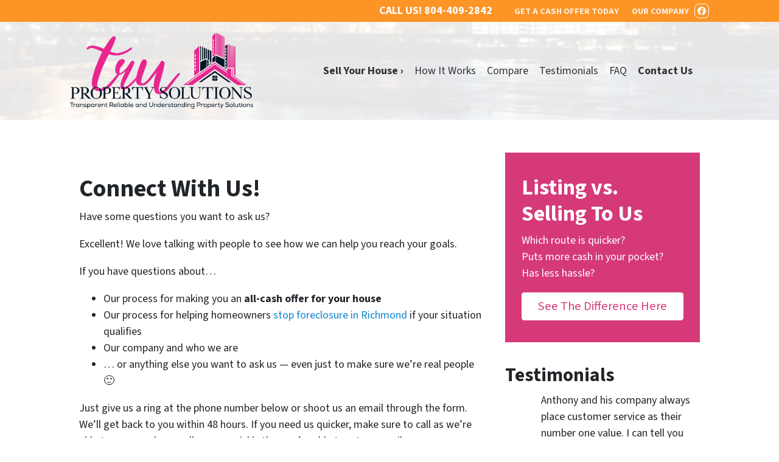

--- FILE ---
content_type: text/html; charset=utf-8
request_url: https://www.google.com/recaptcha/api2/anchor?ar=1&k=6LdJxiQTAAAAAJ6QDC4E3KrZaPAXlf6Xh4nk_VZL&co=aHR0cHM6Ly93d3cucmljaG1vbmRjYXNoaG9tZWJ1eWVycy5jb206NDQz&hl=en&v=N67nZn4AqZkNcbeMu4prBgzg&theme=light&size=normal&anchor-ms=20000&execute-ms=30000&cb=ktxl1dcv4wfz
body_size: 49719
content:
<!DOCTYPE HTML><html dir="ltr" lang="en"><head><meta http-equiv="Content-Type" content="text/html; charset=UTF-8">
<meta http-equiv="X-UA-Compatible" content="IE=edge">
<title>reCAPTCHA</title>
<style type="text/css">
/* cyrillic-ext */
@font-face {
  font-family: 'Roboto';
  font-style: normal;
  font-weight: 400;
  font-stretch: 100%;
  src: url(//fonts.gstatic.com/s/roboto/v48/KFO7CnqEu92Fr1ME7kSn66aGLdTylUAMa3GUBHMdazTgWw.woff2) format('woff2');
  unicode-range: U+0460-052F, U+1C80-1C8A, U+20B4, U+2DE0-2DFF, U+A640-A69F, U+FE2E-FE2F;
}
/* cyrillic */
@font-face {
  font-family: 'Roboto';
  font-style: normal;
  font-weight: 400;
  font-stretch: 100%;
  src: url(//fonts.gstatic.com/s/roboto/v48/KFO7CnqEu92Fr1ME7kSn66aGLdTylUAMa3iUBHMdazTgWw.woff2) format('woff2');
  unicode-range: U+0301, U+0400-045F, U+0490-0491, U+04B0-04B1, U+2116;
}
/* greek-ext */
@font-face {
  font-family: 'Roboto';
  font-style: normal;
  font-weight: 400;
  font-stretch: 100%;
  src: url(//fonts.gstatic.com/s/roboto/v48/KFO7CnqEu92Fr1ME7kSn66aGLdTylUAMa3CUBHMdazTgWw.woff2) format('woff2');
  unicode-range: U+1F00-1FFF;
}
/* greek */
@font-face {
  font-family: 'Roboto';
  font-style: normal;
  font-weight: 400;
  font-stretch: 100%;
  src: url(//fonts.gstatic.com/s/roboto/v48/KFO7CnqEu92Fr1ME7kSn66aGLdTylUAMa3-UBHMdazTgWw.woff2) format('woff2');
  unicode-range: U+0370-0377, U+037A-037F, U+0384-038A, U+038C, U+038E-03A1, U+03A3-03FF;
}
/* math */
@font-face {
  font-family: 'Roboto';
  font-style: normal;
  font-weight: 400;
  font-stretch: 100%;
  src: url(//fonts.gstatic.com/s/roboto/v48/KFO7CnqEu92Fr1ME7kSn66aGLdTylUAMawCUBHMdazTgWw.woff2) format('woff2');
  unicode-range: U+0302-0303, U+0305, U+0307-0308, U+0310, U+0312, U+0315, U+031A, U+0326-0327, U+032C, U+032F-0330, U+0332-0333, U+0338, U+033A, U+0346, U+034D, U+0391-03A1, U+03A3-03A9, U+03B1-03C9, U+03D1, U+03D5-03D6, U+03F0-03F1, U+03F4-03F5, U+2016-2017, U+2034-2038, U+203C, U+2040, U+2043, U+2047, U+2050, U+2057, U+205F, U+2070-2071, U+2074-208E, U+2090-209C, U+20D0-20DC, U+20E1, U+20E5-20EF, U+2100-2112, U+2114-2115, U+2117-2121, U+2123-214F, U+2190, U+2192, U+2194-21AE, U+21B0-21E5, U+21F1-21F2, U+21F4-2211, U+2213-2214, U+2216-22FF, U+2308-230B, U+2310, U+2319, U+231C-2321, U+2336-237A, U+237C, U+2395, U+239B-23B7, U+23D0, U+23DC-23E1, U+2474-2475, U+25AF, U+25B3, U+25B7, U+25BD, U+25C1, U+25CA, U+25CC, U+25FB, U+266D-266F, U+27C0-27FF, U+2900-2AFF, U+2B0E-2B11, U+2B30-2B4C, U+2BFE, U+3030, U+FF5B, U+FF5D, U+1D400-1D7FF, U+1EE00-1EEFF;
}
/* symbols */
@font-face {
  font-family: 'Roboto';
  font-style: normal;
  font-weight: 400;
  font-stretch: 100%;
  src: url(//fonts.gstatic.com/s/roboto/v48/KFO7CnqEu92Fr1ME7kSn66aGLdTylUAMaxKUBHMdazTgWw.woff2) format('woff2');
  unicode-range: U+0001-000C, U+000E-001F, U+007F-009F, U+20DD-20E0, U+20E2-20E4, U+2150-218F, U+2190, U+2192, U+2194-2199, U+21AF, U+21E6-21F0, U+21F3, U+2218-2219, U+2299, U+22C4-22C6, U+2300-243F, U+2440-244A, U+2460-24FF, U+25A0-27BF, U+2800-28FF, U+2921-2922, U+2981, U+29BF, U+29EB, U+2B00-2BFF, U+4DC0-4DFF, U+FFF9-FFFB, U+10140-1018E, U+10190-1019C, U+101A0, U+101D0-101FD, U+102E0-102FB, U+10E60-10E7E, U+1D2C0-1D2D3, U+1D2E0-1D37F, U+1F000-1F0FF, U+1F100-1F1AD, U+1F1E6-1F1FF, U+1F30D-1F30F, U+1F315, U+1F31C, U+1F31E, U+1F320-1F32C, U+1F336, U+1F378, U+1F37D, U+1F382, U+1F393-1F39F, U+1F3A7-1F3A8, U+1F3AC-1F3AF, U+1F3C2, U+1F3C4-1F3C6, U+1F3CA-1F3CE, U+1F3D4-1F3E0, U+1F3ED, U+1F3F1-1F3F3, U+1F3F5-1F3F7, U+1F408, U+1F415, U+1F41F, U+1F426, U+1F43F, U+1F441-1F442, U+1F444, U+1F446-1F449, U+1F44C-1F44E, U+1F453, U+1F46A, U+1F47D, U+1F4A3, U+1F4B0, U+1F4B3, U+1F4B9, U+1F4BB, U+1F4BF, U+1F4C8-1F4CB, U+1F4D6, U+1F4DA, U+1F4DF, U+1F4E3-1F4E6, U+1F4EA-1F4ED, U+1F4F7, U+1F4F9-1F4FB, U+1F4FD-1F4FE, U+1F503, U+1F507-1F50B, U+1F50D, U+1F512-1F513, U+1F53E-1F54A, U+1F54F-1F5FA, U+1F610, U+1F650-1F67F, U+1F687, U+1F68D, U+1F691, U+1F694, U+1F698, U+1F6AD, U+1F6B2, U+1F6B9-1F6BA, U+1F6BC, U+1F6C6-1F6CF, U+1F6D3-1F6D7, U+1F6E0-1F6EA, U+1F6F0-1F6F3, U+1F6F7-1F6FC, U+1F700-1F7FF, U+1F800-1F80B, U+1F810-1F847, U+1F850-1F859, U+1F860-1F887, U+1F890-1F8AD, U+1F8B0-1F8BB, U+1F8C0-1F8C1, U+1F900-1F90B, U+1F93B, U+1F946, U+1F984, U+1F996, U+1F9E9, U+1FA00-1FA6F, U+1FA70-1FA7C, U+1FA80-1FA89, U+1FA8F-1FAC6, U+1FACE-1FADC, U+1FADF-1FAE9, U+1FAF0-1FAF8, U+1FB00-1FBFF;
}
/* vietnamese */
@font-face {
  font-family: 'Roboto';
  font-style: normal;
  font-weight: 400;
  font-stretch: 100%;
  src: url(//fonts.gstatic.com/s/roboto/v48/KFO7CnqEu92Fr1ME7kSn66aGLdTylUAMa3OUBHMdazTgWw.woff2) format('woff2');
  unicode-range: U+0102-0103, U+0110-0111, U+0128-0129, U+0168-0169, U+01A0-01A1, U+01AF-01B0, U+0300-0301, U+0303-0304, U+0308-0309, U+0323, U+0329, U+1EA0-1EF9, U+20AB;
}
/* latin-ext */
@font-face {
  font-family: 'Roboto';
  font-style: normal;
  font-weight: 400;
  font-stretch: 100%;
  src: url(//fonts.gstatic.com/s/roboto/v48/KFO7CnqEu92Fr1ME7kSn66aGLdTylUAMa3KUBHMdazTgWw.woff2) format('woff2');
  unicode-range: U+0100-02BA, U+02BD-02C5, U+02C7-02CC, U+02CE-02D7, U+02DD-02FF, U+0304, U+0308, U+0329, U+1D00-1DBF, U+1E00-1E9F, U+1EF2-1EFF, U+2020, U+20A0-20AB, U+20AD-20C0, U+2113, U+2C60-2C7F, U+A720-A7FF;
}
/* latin */
@font-face {
  font-family: 'Roboto';
  font-style: normal;
  font-weight: 400;
  font-stretch: 100%;
  src: url(//fonts.gstatic.com/s/roboto/v48/KFO7CnqEu92Fr1ME7kSn66aGLdTylUAMa3yUBHMdazQ.woff2) format('woff2');
  unicode-range: U+0000-00FF, U+0131, U+0152-0153, U+02BB-02BC, U+02C6, U+02DA, U+02DC, U+0304, U+0308, U+0329, U+2000-206F, U+20AC, U+2122, U+2191, U+2193, U+2212, U+2215, U+FEFF, U+FFFD;
}
/* cyrillic-ext */
@font-face {
  font-family: 'Roboto';
  font-style: normal;
  font-weight: 500;
  font-stretch: 100%;
  src: url(//fonts.gstatic.com/s/roboto/v48/KFO7CnqEu92Fr1ME7kSn66aGLdTylUAMa3GUBHMdazTgWw.woff2) format('woff2');
  unicode-range: U+0460-052F, U+1C80-1C8A, U+20B4, U+2DE0-2DFF, U+A640-A69F, U+FE2E-FE2F;
}
/* cyrillic */
@font-face {
  font-family: 'Roboto';
  font-style: normal;
  font-weight: 500;
  font-stretch: 100%;
  src: url(//fonts.gstatic.com/s/roboto/v48/KFO7CnqEu92Fr1ME7kSn66aGLdTylUAMa3iUBHMdazTgWw.woff2) format('woff2');
  unicode-range: U+0301, U+0400-045F, U+0490-0491, U+04B0-04B1, U+2116;
}
/* greek-ext */
@font-face {
  font-family: 'Roboto';
  font-style: normal;
  font-weight: 500;
  font-stretch: 100%;
  src: url(//fonts.gstatic.com/s/roboto/v48/KFO7CnqEu92Fr1ME7kSn66aGLdTylUAMa3CUBHMdazTgWw.woff2) format('woff2');
  unicode-range: U+1F00-1FFF;
}
/* greek */
@font-face {
  font-family: 'Roboto';
  font-style: normal;
  font-weight: 500;
  font-stretch: 100%;
  src: url(//fonts.gstatic.com/s/roboto/v48/KFO7CnqEu92Fr1ME7kSn66aGLdTylUAMa3-UBHMdazTgWw.woff2) format('woff2');
  unicode-range: U+0370-0377, U+037A-037F, U+0384-038A, U+038C, U+038E-03A1, U+03A3-03FF;
}
/* math */
@font-face {
  font-family: 'Roboto';
  font-style: normal;
  font-weight: 500;
  font-stretch: 100%;
  src: url(//fonts.gstatic.com/s/roboto/v48/KFO7CnqEu92Fr1ME7kSn66aGLdTylUAMawCUBHMdazTgWw.woff2) format('woff2');
  unicode-range: U+0302-0303, U+0305, U+0307-0308, U+0310, U+0312, U+0315, U+031A, U+0326-0327, U+032C, U+032F-0330, U+0332-0333, U+0338, U+033A, U+0346, U+034D, U+0391-03A1, U+03A3-03A9, U+03B1-03C9, U+03D1, U+03D5-03D6, U+03F0-03F1, U+03F4-03F5, U+2016-2017, U+2034-2038, U+203C, U+2040, U+2043, U+2047, U+2050, U+2057, U+205F, U+2070-2071, U+2074-208E, U+2090-209C, U+20D0-20DC, U+20E1, U+20E5-20EF, U+2100-2112, U+2114-2115, U+2117-2121, U+2123-214F, U+2190, U+2192, U+2194-21AE, U+21B0-21E5, U+21F1-21F2, U+21F4-2211, U+2213-2214, U+2216-22FF, U+2308-230B, U+2310, U+2319, U+231C-2321, U+2336-237A, U+237C, U+2395, U+239B-23B7, U+23D0, U+23DC-23E1, U+2474-2475, U+25AF, U+25B3, U+25B7, U+25BD, U+25C1, U+25CA, U+25CC, U+25FB, U+266D-266F, U+27C0-27FF, U+2900-2AFF, U+2B0E-2B11, U+2B30-2B4C, U+2BFE, U+3030, U+FF5B, U+FF5D, U+1D400-1D7FF, U+1EE00-1EEFF;
}
/* symbols */
@font-face {
  font-family: 'Roboto';
  font-style: normal;
  font-weight: 500;
  font-stretch: 100%;
  src: url(//fonts.gstatic.com/s/roboto/v48/KFO7CnqEu92Fr1ME7kSn66aGLdTylUAMaxKUBHMdazTgWw.woff2) format('woff2');
  unicode-range: U+0001-000C, U+000E-001F, U+007F-009F, U+20DD-20E0, U+20E2-20E4, U+2150-218F, U+2190, U+2192, U+2194-2199, U+21AF, U+21E6-21F0, U+21F3, U+2218-2219, U+2299, U+22C4-22C6, U+2300-243F, U+2440-244A, U+2460-24FF, U+25A0-27BF, U+2800-28FF, U+2921-2922, U+2981, U+29BF, U+29EB, U+2B00-2BFF, U+4DC0-4DFF, U+FFF9-FFFB, U+10140-1018E, U+10190-1019C, U+101A0, U+101D0-101FD, U+102E0-102FB, U+10E60-10E7E, U+1D2C0-1D2D3, U+1D2E0-1D37F, U+1F000-1F0FF, U+1F100-1F1AD, U+1F1E6-1F1FF, U+1F30D-1F30F, U+1F315, U+1F31C, U+1F31E, U+1F320-1F32C, U+1F336, U+1F378, U+1F37D, U+1F382, U+1F393-1F39F, U+1F3A7-1F3A8, U+1F3AC-1F3AF, U+1F3C2, U+1F3C4-1F3C6, U+1F3CA-1F3CE, U+1F3D4-1F3E0, U+1F3ED, U+1F3F1-1F3F3, U+1F3F5-1F3F7, U+1F408, U+1F415, U+1F41F, U+1F426, U+1F43F, U+1F441-1F442, U+1F444, U+1F446-1F449, U+1F44C-1F44E, U+1F453, U+1F46A, U+1F47D, U+1F4A3, U+1F4B0, U+1F4B3, U+1F4B9, U+1F4BB, U+1F4BF, U+1F4C8-1F4CB, U+1F4D6, U+1F4DA, U+1F4DF, U+1F4E3-1F4E6, U+1F4EA-1F4ED, U+1F4F7, U+1F4F9-1F4FB, U+1F4FD-1F4FE, U+1F503, U+1F507-1F50B, U+1F50D, U+1F512-1F513, U+1F53E-1F54A, U+1F54F-1F5FA, U+1F610, U+1F650-1F67F, U+1F687, U+1F68D, U+1F691, U+1F694, U+1F698, U+1F6AD, U+1F6B2, U+1F6B9-1F6BA, U+1F6BC, U+1F6C6-1F6CF, U+1F6D3-1F6D7, U+1F6E0-1F6EA, U+1F6F0-1F6F3, U+1F6F7-1F6FC, U+1F700-1F7FF, U+1F800-1F80B, U+1F810-1F847, U+1F850-1F859, U+1F860-1F887, U+1F890-1F8AD, U+1F8B0-1F8BB, U+1F8C0-1F8C1, U+1F900-1F90B, U+1F93B, U+1F946, U+1F984, U+1F996, U+1F9E9, U+1FA00-1FA6F, U+1FA70-1FA7C, U+1FA80-1FA89, U+1FA8F-1FAC6, U+1FACE-1FADC, U+1FADF-1FAE9, U+1FAF0-1FAF8, U+1FB00-1FBFF;
}
/* vietnamese */
@font-face {
  font-family: 'Roboto';
  font-style: normal;
  font-weight: 500;
  font-stretch: 100%;
  src: url(//fonts.gstatic.com/s/roboto/v48/KFO7CnqEu92Fr1ME7kSn66aGLdTylUAMa3OUBHMdazTgWw.woff2) format('woff2');
  unicode-range: U+0102-0103, U+0110-0111, U+0128-0129, U+0168-0169, U+01A0-01A1, U+01AF-01B0, U+0300-0301, U+0303-0304, U+0308-0309, U+0323, U+0329, U+1EA0-1EF9, U+20AB;
}
/* latin-ext */
@font-face {
  font-family: 'Roboto';
  font-style: normal;
  font-weight: 500;
  font-stretch: 100%;
  src: url(//fonts.gstatic.com/s/roboto/v48/KFO7CnqEu92Fr1ME7kSn66aGLdTylUAMa3KUBHMdazTgWw.woff2) format('woff2');
  unicode-range: U+0100-02BA, U+02BD-02C5, U+02C7-02CC, U+02CE-02D7, U+02DD-02FF, U+0304, U+0308, U+0329, U+1D00-1DBF, U+1E00-1E9F, U+1EF2-1EFF, U+2020, U+20A0-20AB, U+20AD-20C0, U+2113, U+2C60-2C7F, U+A720-A7FF;
}
/* latin */
@font-face {
  font-family: 'Roboto';
  font-style: normal;
  font-weight: 500;
  font-stretch: 100%;
  src: url(//fonts.gstatic.com/s/roboto/v48/KFO7CnqEu92Fr1ME7kSn66aGLdTylUAMa3yUBHMdazQ.woff2) format('woff2');
  unicode-range: U+0000-00FF, U+0131, U+0152-0153, U+02BB-02BC, U+02C6, U+02DA, U+02DC, U+0304, U+0308, U+0329, U+2000-206F, U+20AC, U+2122, U+2191, U+2193, U+2212, U+2215, U+FEFF, U+FFFD;
}
/* cyrillic-ext */
@font-face {
  font-family: 'Roboto';
  font-style: normal;
  font-weight: 900;
  font-stretch: 100%;
  src: url(//fonts.gstatic.com/s/roboto/v48/KFO7CnqEu92Fr1ME7kSn66aGLdTylUAMa3GUBHMdazTgWw.woff2) format('woff2');
  unicode-range: U+0460-052F, U+1C80-1C8A, U+20B4, U+2DE0-2DFF, U+A640-A69F, U+FE2E-FE2F;
}
/* cyrillic */
@font-face {
  font-family: 'Roboto';
  font-style: normal;
  font-weight: 900;
  font-stretch: 100%;
  src: url(//fonts.gstatic.com/s/roboto/v48/KFO7CnqEu92Fr1ME7kSn66aGLdTylUAMa3iUBHMdazTgWw.woff2) format('woff2');
  unicode-range: U+0301, U+0400-045F, U+0490-0491, U+04B0-04B1, U+2116;
}
/* greek-ext */
@font-face {
  font-family: 'Roboto';
  font-style: normal;
  font-weight: 900;
  font-stretch: 100%;
  src: url(//fonts.gstatic.com/s/roboto/v48/KFO7CnqEu92Fr1ME7kSn66aGLdTylUAMa3CUBHMdazTgWw.woff2) format('woff2');
  unicode-range: U+1F00-1FFF;
}
/* greek */
@font-face {
  font-family: 'Roboto';
  font-style: normal;
  font-weight: 900;
  font-stretch: 100%;
  src: url(//fonts.gstatic.com/s/roboto/v48/KFO7CnqEu92Fr1ME7kSn66aGLdTylUAMa3-UBHMdazTgWw.woff2) format('woff2');
  unicode-range: U+0370-0377, U+037A-037F, U+0384-038A, U+038C, U+038E-03A1, U+03A3-03FF;
}
/* math */
@font-face {
  font-family: 'Roboto';
  font-style: normal;
  font-weight: 900;
  font-stretch: 100%;
  src: url(//fonts.gstatic.com/s/roboto/v48/KFO7CnqEu92Fr1ME7kSn66aGLdTylUAMawCUBHMdazTgWw.woff2) format('woff2');
  unicode-range: U+0302-0303, U+0305, U+0307-0308, U+0310, U+0312, U+0315, U+031A, U+0326-0327, U+032C, U+032F-0330, U+0332-0333, U+0338, U+033A, U+0346, U+034D, U+0391-03A1, U+03A3-03A9, U+03B1-03C9, U+03D1, U+03D5-03D6, U+03F0-03F1, U+03F4-03F5, U+2016-2017, U+2034-2038, U+203C, U+2040, U+2043, U+2047, U+2050, U+2057, U+205F, U+2070-2071, U+2074-208E, U+2090-209C, U+20D0-20DC, U+20E1, U+20E5-20EF, U+2100-2112, U+2114-2115, U+2117-2121, U+2123-214F, U+2190, U+2192, U+2194-21AE, U+21B0-21E5, U+21F1-21F2, U+21F4-2211, U+2213-2214, U+2216-22FF, U+2308-230B, U+2310, U+2319, U+231C-2321, U+2336-237A, U+237C, U+2395, U+239B-23B7, U+23D0, U+23DC-23E1, U+2474-2475, U+25AF, U+25B3, U+25B7, U+25BD, U+25C1, U+25CA, U+25CC, U+25FB, U+266D-266F, U+27C0-27FF, U+2900-2AFF, U+2B0E-2B11, U+2B30-2B4C, U+2BFE, U+3030, U+FF5B, U+FF5D, U+1D400-1D7FF, U+1EE00-1EEFF;
}
/* symbols */
@font-face {
  font-family: 'Roboto';
  font-style: normal;
  font-weight: 900;
  font-stretch: 100%;
  src: url(//fonts.gstatic.com/s/roboto/v48/KFO7CnqEu92Fr1ME7kSn66aGLdTylUAMaxKUBHMdazTgWw.woff2) format('woff2');
  unicode-range: U+0001-000C, U+000E-001F, U+007F-009F, U+20DD-20E0, U+20E2-20E4, U+2150-218F, U+2190, U+2192, U+2194-2199, U+21AF, U+21E6-21F0, U+21F3, U+2218-2219, U+2299, U+22C4-22C6, U+2300-243F, U+2440-244A, U+2460-24FF, U+25A0-27BF, U+2800-28FF, U+2921-2922, U+2981, U+29BF, U+29EB, U+2B00-2BFF, U+4DC0-4DFF, U+FFF9-FFFB, U+10140-1018E, U+10190-1019C, U+101A0, U+101D0-101FD, U+102E0-102FB, U+10E60-10E7E, U+1D2C0-1D2D3, U+1D2E0-1D37F, U+1F000-1F0FF, U+1F100-1F1AD, U+1F1E6-1F1FF, U+1F30D-1F30F, U+1F315, U+1F31C, U+1F31E, U+1F320-1F32C, U+1F336, U+1F378, U+1F37D, U+1F382, U+1F393-1F39F, U+1F3A7-1F3A8, U+1F3AC-1F3AF, U+1F3C2, U+1F3C4-1F3C6, U+1F3CA-1F3CE, U+1F3D4-1F3E0, U+1F3ED, U+1F3F1-1F3F3, U+1F3F5-1F3F7, U+1F408, U+1F415, U+1F41F, U+1F426, U+1F43F, U+1F441-1F442, U+1F444, U+1F446-1F449, U+1F44C-1F44E, U+1F453, U+1F46A, U+1F47D, U+1F4A3, U+1F4B0, U+1F4B3, U+1F4B9, U+1F4BB, U+1F4BF, U+1F4C8-1F4CB, U+1F4D6, U+1F4DA, U+1F4DF, U+1F4E3-1F4E6, U+1F4EA-1F4ED, U+1F4F7, U+1F4F9-1F4FB, U+1F4FD-1F4FE, U+1F503, U+1F507-1F50B, U+1F50D, U+1F512-1F513, U+1F53E-1F54A, U+1F54F-1F5FA, U+1F610, U+1F650-1F67F, U+1F687, U+1F68D, U+1F691, U+1F694, U+1F698, U+1F6AD, U+1F6B2, U+1F6B9-1F6BA, U+1F6BC, U+1F6C6-1F6CF, U+1F6D3-1F6D7, U+1F6E0-1F6EA, U+1F6F0-1F6F3, U+1F6F7-1F6FC, U+1F700-1F7FF, U+1F800-1F80B, U+1F810-1F847, U+1F850-1F859, U+1F860-1F887, U+1F890-1F8AD, U+1F8B0-1F8BB, U+1F8C0-1F8C1, U+1F900-1F90B, U+1F93B, U+1F946, U+1F984, U+1F996, U+1F9E9, U+1FA00-1FA6F, U+1FA70-1FA7C, U+1FA80-1FA89, U+1FA8F-1FAC6, U+1FACE-1FADC, U+1FADF-1FAE9, U+1FAF0-1FAF8, U+1FB00-1FBFF;
}
/* vietnamese */
@font-face {
  font-family: 'Roboto';
  font-style: normal;
  font-weight: 900;
  font-stretch: 100%;
  src: url(//fonts.gstatic.com/s/roboto/v48/KFO7CnqEu92Fr1ME7kSn66aGLdTylUAMa3OUBHMdazTgWw.woff2) format('woff2');
  unicode-range: U+0102-0103, U+0110-0111, U+0128-0129, U+0168-0169, U+01A0-01A1, U+01AF-01B0, U+0300-0301, U+0303-0304, U+0308-0309, U+0323, U+0329, U+1EA0-1EF9, U+20AB;
}
/* latin-ext */
@font-face {
  font-family: 'Roboto';
  font-style: normal;
  font-weight: 900;
  font-stretch: 100%;
  src: url(//fonts.gstatic.com/s/roboto/v48/KFO7CnqEu92Fr1ME7kSn66aGLdTylUAMa3KUBHMdazTgWw.woff2) format('woff2');
  unicode-range: U+0100-02BA, U+02BD-02C5, U+02C7-02CC, U+02CE-02D7, U+02DD-02FF, U+0304, U+0308, U+0329, U+1D00-1DBF, U+1E00-1E9F, U+1EF2-1EFF, U+2020, U+20A0-20AB, U+20AD-20C0, U+2113, U+2C60-2C7F, U+A720-A7FF;
}
/* latin */
@font-face {
  font-family: 'Roboto';
  font-style: normal;
  font-weight: 900;
  font-stretch: 100%;
  src: url(//fonts.gstatic.com/s/roboto/v48/KFO7CnqEu92Fr1ME7kSn66aGLdTylUAMa3yUBHMdazQ.woff2) format('woff2');
  unicode-range: U+0000-00FF, U+0131, U+0152-0153, U+02BB-02BC, U+02C6, U+02DA, U+02DC, U+0304, U+0308, U+0329, U+2000-206F, U+20AC, U+2122, U+2191, U+2193, U+2212, U+2215, U+FEFF, U+FFFD;
}

</style>
<link rel="stylesheet" type="text/css" href="https://www.gstatic.com/recaptcha/releases/N67nZn4AqZkNcbeMu4prBgzg/styles__ltr.css">
<script nonce="zfeFYObOHsYzL0lrI5-byg" type="text/javascript">window['__recaptcha_api'] = 'https://www.google.com/recaptcha/api2/';</script>
<script type="text/javascript" src="https://www.gstatic.com/recaptcha/releases/N67nZn4AqZkNcbeMu4prBgzg/recaptcha__en.js" nonce="zfeFYObOHsYzL0lrI5-byg">
      
    </script></head>
<body><div id="rc-anchor-alert" class="rc-anchor-alert"></div>
<input type="hidden" id="recaptcha-token" value="[base64]">
<script type="text/javascript" nonce="zfeFYObOHsYzL0lrI5-byg">
      recaptcha.anchor.Main.init("[\x22ainput\x22,[\x22bgdata\x22,\x22\x22,\[base64]/[base64]/[base64]/[base64]/[base64]/[base64]/KGcoTywyNTMsTy5PKSxVRyhPLEMpKTpnKE8sMjUzLEMpLE8pKSxsKSksTykpfSxieT1mdW5jdGlvbihDLE8sdSxsKXtmb3IobD0odT1SKEMpLDApO08+MDtPLS0pbD1sPDw4fFooQyk7ZyhDLHUsbCl9LFVHPWZ1bmN0aW9uKEMsTyl7Qy5pLmxlbmd0aD4xMDQ/[base64]/[base64]/[base64]/[base64]/[base64]/[base64]/[base64]\\u003d\x22,\[base64]\\u003d\x22,\x22w4tzV8ODRV/CnMKoYE1ZM8KdNHLDrcOedyLCh8KGw4vDlcOzCcKLLMKLdWV4FBHDl8K1NhHCgMKBw6/[base64]/[base64]/w4HDpMK3I8KwOhTDl8KMQyd4FcOmcjHDvcK5bMOmDhpwNMOIGXUxwpDDuzcubsK9w7Amw6zCgsKBwpzCi8Kuw4vCnyXCmVXCqsKnOyYkbzAswpvCvVDDm0rCqTPCoMKUw6IEwooAw6ROUlVQbBDCvWA1wqM/w6xMw5fDkyvDgyDDicKYDFtuw4TDpMOIw4LCuhvCu8KLVMOWw5NKwoccUgdyYMK4w5/[base64]/[base64]/CiMK9wo9bWCsLw7nCgR8qwqI+OSHDvcOhw5vCkEplw71twpDCmCnDvSBKw6LDixLDvcKGw7IhYsKuwq3DvE7CkG/Dq8KwwqAka1UDw50lwrkNe8OAF8OJwrTCiT7CkWvCuMK7VCpQZcKxwqTCqcO4wqDDq8KSNCwUfzrDlSfDi8KHXX88R8Kxd8OZw7bDmsOeAMKew7YHU8KCwr1LLsOZw6fDhyNSw4/DvsK/TcOhw7ENwo5kw5nCpMOlV8KdwqhQw43DvMOnCU/DgHZYw4TCm8O/VD/CkjXCnMKeSsOQIhTDjsK1ecOBDjwQwrA0LMKna3cxwpcPezAGwp4YwpVYF8KBO8KRwoRsamPDmmXClxgfwpbDh8KAwq9jV8K1w7/CsSrDoC3CrVZ8KMKHw5HCmhfCgcO5K8KfNcKUw7A9woteKzwAGV3DhsOWPhPCnsOXwqTCisOVCn0zFsKzw5w9wqTCk2x+VCFjwrQIw70CdkMMXcOzw5VAclvDlWXCnyo/wr3CjMOKw508w57DvyZ0w6nCmcKlS8OeMG0lS3cRw5nDnS7DtmlMQhbDksOLcMKUw5p9w79TFsK4woPDvAPDpDp+w6sBUMKRV8Kxw5/CgBZywpFNTzzDgcKCw5/Ds3jDncO6wo1Gw6s3O3fDlWN/[base64]/CgPDt8Kmwqd3cg7CmsOyRHRKwocJdsOYw6I+w4nCnBTCgxDDgD/DisOoeMKtwoTDrCrDusKQwrbDlXJFNsKUAMKsw4bDg2XCrcK9asKhw4PDlcKjOVVZw4/Cq3nDvDfDiWp4bsO8dXN4MMK1w4LDusK5a0PCqiTDqTHCp8KQw792w5MeTMOAw6jDlMOww6hhwqZFGMOHBkx9w60PeVzCk8OSQcK4w4HCgGZVBA7DjRjCssOOw5/[base64]/Dimh+CcK8woloH8OeO8KVO8Kgwrcqw7fCkBrCjcOWOnIQKQnDnkPChgBkwoZvYcOVNlp5c8OOwr/CrHB+wotMwoHCsipiw53DuUc7cjnCnMO/wr8WdsOww7vCqMKewp1ALXjDiG8/DFo7K8OEKGNeVXLCvMOhYxlOTHllw77DssOQwqnCqMOBelUrDMKlwrofwrUtw6zDlMKkFDbDtTNldcO7cgbCg8K+GBDDgcOpAMK4wr5KwqLDpk7CgQ7CkUHCvG/DhBrDtMK6HUJQw68kwrMNHMKVNsKEPXMJMVbCrWLCkinDsl7DmkTDsMKowqdpwrHCg8KJMlHCuz/CjcKjfjHCrxnCq8KAw68NS8ODGhNkwoLCrHTCiiHDq8KTAcOawqLDtSU6X3jChHLDlnjCjXIFezHCu8ONwoEXwpXDgsKeVSrClRx1H2zDp8KywpLDkU3DocOdLyLDpcO3KFhiw6BKw5TDn8KSQkzCtcOxAxIAAMKdPwvCgwTDqMOoNGDCkykSLcK+wr/[base64]/DsjdYwp/DjsOaHxHDksKOHiFINcO+w5XDisKuwqzCji7CicKdC1HCgMO/[base64]/YEhPMkEuwrQ3ZxJpCFkFC8KYGcKfRmjDr8OpDH4cw6TDnQPClMK3BsOdI8OMwo/CnDwjbS5qw5gXEMKqw7FfMMONw7vCjEjCiiRBw4bDpWhZw4FRKWAdw4vCmsOpE2nDu8KaJ8O8Y8KpUcOBw6PClF/Dk8K9HsOFLG/DgxnCqMOow4rCghdGdMOUwrl1JHtCf0jCuHUxb8K9w61ZwoUeP03CjT3CvGI9wo9Iw5bDmMO+wr/DocOhKzldwpQ6WcK8YhI/JwDDjEJgdi55wpY2QWFuXGhcOkFCPjBKw5AmFgbCtsOCDcO5wpvDrgDDpMKkK8Oney5OwpDDgsKAeysKwrIST8KYw4fCrSbDusKpJCbCp8KUwqPDrMOEw7kYwrvCncOKdUASwpLCmTHDg1vCm2ISbCEcTBsCwqTCgMK0wp8Rw6vCj8KEbFrDu8KgRw/DqEPDiC3Coi9Rw6c8w6PCsRJ2w73Crhp7Z1TCpCMJRErDvi4hw7/[base64]/ClcORYcO2CcO8w4QubsOLMcO1eMKjPsKNwovCpzTDgQZQdwjCsMKBaD7Dn8K1w7TCgsOZfjnDg8OuLCFcRA7Dr2lGwovClsKibsOidsO3w4/[base64]/[base64]/DscOTPHUXMjvDlVHDgxkOC8OXGw7Ds8KPw4o1aSI9wobDu8KdcwnDp3pBw5DCvCpqTMKLZMOAw4pqwohqThE3wpLCoTLCpsK+BmQTIBgDOXrCpMO8ZhXDmjfCj3wyXMODw6zChsKsHwFqwq0JwqrCqi4nWkDCrQ4AwoJ/wrhlXWcEGsOawoLCjMKRwrtdw7TDuMKNKDjCtMOgwpIYwqvCkHLCosOeGx7DgcKzw5Z4w4MxwrXCmcKbwoc+w4zCvkTDpsO0w5ZkNgTCr8OFYGrDskQaQnjCncOXBcK8fMOjw7VnIsKZw4EyY1d5YQLDtwYOPAZCw5t6Yk02bGp0CHwdwoYqw5cCw59sw6/Cp2hFwowaw75RXsOBw4M3CsKyGcO5w7tVw4NQRVRhwoBMFMKNw45aw5HChUZOw457dsKTfTRPwoXCvsOtDcOjwokgFSkiOsKsNXTDsxF6wrTDrsOeOHjChQHCvsOWBsK/[base64]/wo08U8OgwqEnwpRgGcO3w4/DmCLCq8KBwovCt8OqTcKTNsOXw4hPCsOCAcOsTSPDksKkw4HDo2vCu8K+wqVKwp3CjcKqw5vCqF5Vw7DDs8OHNsKFZMOxAsKFLsOUw7cKwrzCusOKwpzCuMOIw5LCnsOjU8KIwpcrw7xORcKbw7c3w5/DgxQ7HFwjw7UAwq9+N1ooQ8Oqw4XDkMK7wq3DmjXDkSVhCMOLecOAVcOVw73CmcOEdhTDs2V0OCzCosOcE8KtfGQ8K8KsQEXCiMKCFcK5w6HCicOjH8Kew6DDhWHDig/CkBrDu8Ojwo3CksOjH0ccWldPGA/CqcOtw7vCrMKSwqHDtcOUHMKBFi5OWX0rwqECecOGDDjDrcKfwqUow4/CgEUjwqTCgcKKwrzCsgvDkcO/w63DjcO/wpZdwo9EGMOQwonCksKVPMOmKsOSwpLCusO2HFjCpj7DmF/Cv8OXw4VbBkliLcK0w75xMsOBwqnDusOLPynDq8OXDsOWwobCqMOFVcKOa2sZZxHCocORbcKdPUxZw5vCrTc5HcKoSw9kw4jDosKJSyLDncKVwohDAcK/[base64]/FsOWw5kobwgFFVrDuMOrNyvCl8OKwppwJcKtwqLDmsOICcOsW8KQwqzCnMKWwpPDizhmw7/[base64]/[base64]/[base64]/YCLDrB3CpsKbL8KAEsO0OBIPw6cBw47CiHRdwqPDs2tuFcOidVLDqsO2IcO0OGFwE8KbwoQIw79gw5jDnxfCggt+w4lqe3jCq8K/wovCssKLw5suLCZdw4J2wqjCu8O0w551w7BhworDnhsjw75yw7tmw7sGwpFew6zCjsKdIkjCmiIvwpZ2KhoTw5vDn8O/[base64]/[base64]/CqmZSdzDDgTXDgllFw4rDmGR8w5rCn8KJUXdlwq7CosOyw71Ow7Unw5RwTcO1woTCkS/DmH/[base64]/[base64]/DrTcfOMOqckTDg8O4AUbDg8OsScONCgczw6rDpsO3dBXCosKwW1DDjxUBwpIWwq8pwqtZwpgXwo94VnrDgC7DvsKJB3oQIjbDp8Kvwp1mHWXCn8OdaTvCmz/DucKqDcK6fsKsDsKfwrRRwofDhjvCvALCr0UEw6zCkcOnSgZVwoBDZMOoF8KRw5Z1QsOJA2kWRlMcw5Q1HQ3DkAjCvsOuKUvCocOYw4PDpMKuAhUwworCqsORw7vCi1HCiS8uWm1PAsK3WsOyL8ObIcOuwoI0w7/CmcK3DsOlWAPDlWgzwpY2esKMwq7DhMKWwrcCwpVXDlPDqyPCsizDojTCvSdWw50PDykNFlVlw4hResKHwo3DoBjCiMKtUUHDhSrDuw7CnE1OTUA5YjQvw7chDsK/asOHw5tka23Ci8Okw6fDgkTCp8KPRFptVCzDh8KTw4ckw6oAw5fDoEVqEsO4G8OENETCrnVtwoPClMOBw4Igwp9hJ8O5wo8dwpYswr1AEsOtw5vDqsO6WcONGjrCkC58w6jCogbDlsOOw6EXT8Ocw5PClxBqGlrDriR/Kk/[base64]/wr3DoUPCkMOgw7LCl8KdGTcewpDCncKswqROw61mAsOQNMOpasKnw4ZKw7TCuAXCl8OiQiTCjTrDucKMSC3CgcOmAcOUwo/DusOmwpMGwpl2WGnDgcK4MgwqwrLCqlfCtgXCnw0CIixVwpDDmVc6Jn3DlVDDhcKeVzFgw4pNDxQWWcKpf8OsGnfCpEPDosOWw7EBwqwHKgVKwrsMwqbDoV7CkWEaQMOCAXViwr1kR8OaO8OFw4PDq2lywpASwpjChXLDj1/DqMOHalHDlg3DsitJw550UGvCk8OMwohoT8KWwqHDnCrDq0jCjjQsRcKMKsOyQ8KTISILK3pJwqcUwr3DtFMyG8OXwrrDpcKgwoAbYsOPLcOWw6Eiw4ggJMKFwr7DpSrDjTTCjcO8ZxLDs8K9GcK+worChkACFVXDtCnDuMOvw6V7JMO3A8K3wr1Jw6xLd3LCqMO/[base64]/CkFvCksO/VsK3ORXDpsO4NRDCuMKEw7t4wovCl8OMwoQgaWHCv8KqEyQuw5TDjgpKw6XCjhV9LSwUw5N5w69RLsKlWCvCm1TCnMOKwp/CkVwXw5zDt8OQw57CmsOKLcOdU1DDiMK2wpbCk8Kcw4F7wrrChS4Be1VWw4PDo8KlATo7DsK/w59GeGLDtMOjCGLCqW9UwqMXwqZjw7phGBAsw4/Dj8K4CBfDrA48wofChxB/[base64]/[base64]/w6NywrvCoQJfSsKqbsOCQTDDjsO1Bnlfwp8wRsObOVjDpCJ8wpI9wooLw5JQbgfDqC7CgnDDsXrDgWrDmcOFLCRsRRoywr7Cr183w7jCu8ODw5U7wrjDjsK8VX8Fw6lOwrtof8KLP1/CiUXDr8KGakluHE/DiMKbTyHCsUUSw486wromJxcpG2TCucO7eXjCrMKZRsKRasOdwop5bMKMc0Icw4HDg1vDvCcCw5A/SiJIw5lhwqTDrlbCkxMrCm1Tw5vDucOJw4kLwoVpIcK/[base64]/[base64]/DsHAOC8OcPcKqwonDmQ3DmCTDocK3wrgDwqcACsO0w743w6k/[base64]/CisK6w7F5wpDDjDwRw4PCgMOMBn91wp4yw45ew7xzwq9yMsOvw4M5QH42M3DCnXBBEXUuwr3CjGFcVVnDnUjCuMKtAsOxEl3Co1QsEcKxwonChwk8w43DjhfCjMOkccK9Enh5ecK5wroNw54YacOvbcOZPi/CrcK8SnMJwpXCmmZZNcOYw7bCjsOMw47DtcKZw41Vw4QLwp9sw7xmw6LCjFwqwoJrLyDCm8KHc8OqwrF8w4/DjhRTw5dmwrrDmXTDsBbChcKmw5F4OcOjNMK3HRXCpsK2RcKzw5lJw7bCth1Cw6oBInfDqE9hwoYCYxMHdhjDrMKLwozCusO4bj0Ewr7CglViQcOjJU5BwoVyw5bCiEjCgx/DilLCnsKqwrAkw4F5wofCosOdHcOIVjLCkcKMwognwp9Twr1owrhEw6gSw4NMw7gEcm9Zwr59J0M/[base64]/CUnDnUVOahTDrVnCgi57w7bCizLDjcKUw5nCthVNRsKIDDAnfMOgc8OcwqXDtMKNw4ICw6jCl8O7dkjChhNzwoPDiFJ+f8K6wq59wpvCqD3CrQFBNhsKw7/DocOuw7VwwrUOw4bDnsKqMC7DqcO4wpAgwoxtMMO+aSrClMKgwqDCpsO3wrrDoXwgw5DDriI0wpU5XxbCocOAJwQcXDwWNcOfVsOeLWhYE8Kvw7zCvUpNwrcAPHnDlkxyw6fCt1DDt8KtASFhw5DCt3h+wrvCiUFjW37DijLCrgDDssOzwpnDj8OJU3/DlkXDpMOGGw1hw77CrkhCwpISRsOlMMODYjR4woJfXsKDD3Y/wpY5w4fDocKYGMOOUSzCkzPDjnbDg2jDv8OMw5PDh8Oxwq5lFcO3cTENaklULyXCqhzDmw3DhwPDtk8qBcK0MMKgwqrDlSPDqCXClMKsRxzDqsKOIMODwqTDucKSWsOBPcK2w5xfHXE1w4TDqj3Dq8Okw7rCkm7DpGjDu3Jdw43CuMKowr0TecOTw5nCkS/CmcOnICnDp8OxwocjQhhjOMKGBmAkw7BuZMOxwq7Co8KBLsKaw7bDncKXwqvCvCRvwpNKwrkAw4nDu8ObQWvCuWnCpMKwfGcTwoVxwqh/NMKcfhk+wp3CnMOtw50rAEIOeMKsecKAecKiZDwsw41Hw6ZfRMKpYsK7F8ONfcOzwrB0w53CjsK6w73Cs0YOF8O5w6cjw4PCp8KGwrc2woFKdlRibMOAw5EKw60meDHDvlvDscOoEhLDqcOOwqzCnSfDmAhyTS5RBhrCl0zCusKhZy5EwrPDrMO/NiIKP8OtGno1wpdGw7dyDcOLw5nChyQlwpErGV7DthjDksOcw5IQCMOCTMObwo4afFPDocKPwp3Ci8Knw6DCtcKUYDzCtMKcCMKrw5QpInNGASjCvMKRwq7DqsK+woPCng9KWCJMRQzCv8KoSsO1TMKpw77DlMOAwpZPbcO/NcKZw5HCmMOAwo/ChXkAP8KRSUgxFsKKw580T8KcUMKmw7/CvcKhSDlvJWbDv8OnXsKbD0FtenzDosOcPE13Dks4woJmw40pCcO2wrdFw4PDgQlmLkzCk8Khw5cHwpQZOC80w4zCqMKxOsKkWBnCi8Ocw77Cq8KHw4nDpsKCwoXCjSDDt8KVwro/wojDlcKkFVzCpj8XWsKkwonDv8O3w50dw5xNUMO1w7Z/KsOiWMOKwqvDpXEtwqLDmcOQdsKFwoV3IW0LwppBw5zCgcOVwqvCkTjCtcOkbjTDmMOowoXCr0JOwpgOwoBGW8OIwoEcwrvDvAI/[base64]/[base64]/J8O4wqlZwqXDkGI5A23CqEMKw6YRw41nw7HDuTnCh3NHw53CsmRhwp/[base64]/[base64]/[base64]/DmMOgw7zDpkoAwr/Dv8KSwofDsGrCtsKRw7DCn8KIVcK3YFIzA8KYX1BtbWxlw4dXw7rDmiXCmlTDnsOdOATDhzDDjcKYEMKew4/CoMOdw7xRw4zDmGvDt1JuZE8nw5PDshnDosODw5/[base64]/DlGXDrwMFGAdQwo9vQsKdw6LDhHbDucK7wpLDqBRfAMO/a8KVLlzDgz/ClkM8Lh/[base64]/DpgLDiA/CvjVFPMO5N3ANw4N0woTDg8Kxw4/DvsKsVRZTw6jDmAZqw5QUaAhFXDzCvkPCpHLCkcKOwrYJw5nDhMKCw4pvAAokWsOOw4nCvhDDr2jCncOSFcKWwq/CsCfCi8OkGsOUw4kYHkF5fcKewrZhMwHCr8OAF8Kfw5/[base64]/DrDtdGynDpHFyw7PDjcKqUUEzTxVbw4nDq8OMw6NpGsOTdcOpDz4dwq7DscOqwqrCusKNZDzCpMKGw4wow7nCgD8eIsKfw6pOHQLDv8OGTMOnIHHCtnk/ZmhmQsOWQcKrwqIcC8OywprCoQQ8w6PCjsOtwqPDlMKcw6fDqMKQbMKZAsOyw4hSAsKJw4V9QMOkw5PCkcO3a8OPwqJDK8Kow408woHClsKJVsORDkLCqDMXecOBw6dIw6Qow4Fhw5J4wp3CrRZFYMKJDMOvwoc7wqzCq8KJDMKYNjnDocKRwo/CgMKPwqFhdcKFwrPCvgoQRMKgwr4KeUZvc8O2wr9CTBBCwoY5wqFrwp/DiMO1w5Rlw41Rw57DiwZreMKDw5fCqcKUw6TDsQLCu8KVF1V6w7wFG8Obw6cVAwjDjm/Cnwtew6TDt3vDjgnCssOdHsOKwpMCw7DCp1fDo3rDqcKHeTbDvsOIAMOFw6vDj2BeKXDCu8KLaFDCuilPw6bDuMK+XGPDmsOcwr8fwrUMHMKQAsKSVF3CrXPCjAErw5pzbW/ChMK5worCmMOww4TDn8KEw7I3wqs7w53CksKkw4LCssO5wqIAw6PCty3Cn2Zaw5/DnsKtw5LDp8KpwqLDg8KyEWbCkcK3exBZA8KCFMKPLiDCpcKNw7Fhw5HCsMOLwp/CiARfV8KGHsK/wrPCpsKkMhXCtg5dw6nDnMKRwqTDmMKHwo4jw5sNwqXDnsOTwrXDssKEHsKOfRTDk8OdIcKST2PDu8KwHnjCtsO6R0LCssKATMOCUsOhwrwFw64UwpNnwpnDoDXChsOpDMK3w7/[base64]/DrDfDtVFMwpbCuE/DtkBkwp8pwrPCmjPDksKQw6IXNU8HG8KNw47DoMOmwrTDisOWwrPCk00BesOGw4p/w4fDr8KbI21BwqLDhWwcfcKqw57CssOaYMOdwp0xDcO1DcKoTEdEw48aKMKtw4bDiSXCj8OiZjQnQDIFw7HCtw0TwqrCrAcJdsOnw7JYe8OYw6bDknzDvcOkwobDlnlmMSLDicK5LlHDlzV8Jz3DmcOBwozDncOYwq7CpyjClMK/KRzCpMKawpQPwrTDnWFrw6Y2EcK8dcKmwrPDo8KHRWB/w7nDtzAQNBJHYcK6w6YSdcKfwo/Ci0jChTthdsOCNjHCu8ORwrrDh8K0wqvDgWFbXSgqXi99IcOlw71/ZiPDlMK8XMOaamHCpkjCtGTCicO9w4DCoyjDrMOHwoTCrcOmFsOaPMOyFHLCqmMeXMK4w4jDq8OywpzDhMK2w7lYwotKw7PDrsKXR8KSwpnCvU/Cp8KHYnDDjsO5wr8WBQDCv8O4HcO2BcOFw6LCocK8QjjCoF7Dp8Kgw5k5wo1Mw5R7IFsOCiJfwr7Cuh/DrwlMdBFFw6IhXSolW8OBN3Nxw4YaD2Qowq8hU8K5eMKCOhXDlnvCkMKrw6LDqFvCkcOJOTIOEXjCjMOmw6HCscKuHMOjfMOww4DCsxjDgcOBHxbChMKMG8KuwqLDpsOtHyfCvBTCoCTDrsO/AsOWQsKKAsOswrQqCsOJwozCo8OufQPCkzNlwoPCg05lwq58w4jDr8Kww5I3a8OOwpXDn2rDmlbDg8KQAmN8X8OVw57DtcK+NVVOw6rCr8OKwoJqE8ORw6vDsXhMw6/DvyMtwrHCkxIBwqsTP8Kjwqsew4xoUsODVFrCoTdtZ8KcwojCrcOUw6rCmMOJw5t5ahPCo8OIwqrCpxMQYcO5w4lnQcOpw5RMUsO/w6TDnBZAwpluwqzCuQRBV8OmwpXDsMK8A8OOwoPDssKGcsOwwozCvwhOf0kMSg7Ci8Olw7JDGMO5CwdEw6nDl0LDlw/Dt0MtOcKfw4s/BMKowpMRwr3DtMOVGVrDo8OmX1XCp3PCs8OxEMOmw6bDl1oLwqbCn8O2wpPDusKZwr7DgH01BsOYDAd3w7zClMKJwr/Di8OmwrrDsMONwrEqw4VgYcKjw6PDpjsLRzYEw6Uif8K0wrXCoMKiw5RbwpPCu8KXb8Okw4zCj8OdUCnDpsK6w7hgw4g1wpVCXHc+wpFBBSg2IMK3S3PDjlR8H340wovDpMOdbMK4XMOSw7tew5N9w6/CvcOkwpLCtMKPLzjDvEjDgzBNYTHCo8OmwrsKdTBQw4jCqVpbwqLCj8KEBsOjwoUpwqB3wrprwrVZwq3DnUjCtH7DjBfDqwfCvw1XNMOCDMKUSUbDryvDki0KGsK5wpXCtMKhw7oRSsOnOMOPwr/ClMKNKErDv8OcwrQowoprw57CqsK1Yk/CjcKWGsO4w5TCuMKQwqcLw6AzBjbCgcKne0zDmQzCrFEWf0V3ZsO4w6vCqRIQHX3DmsKLPsO/P8OJGxgxVEUwUgDCjWjDq8KRw5PCgcKzwoxlw73DnybCqRjDoDLCrcONwprCicO/wrxtwqEhPyJ8b1d0w6LDrGnDhgHCvgzCv8KLOABiYVVvwo1fwqtLcMK/w7R8anbCucOmw4/CkcKSdMODN8KFw63CtsKMwpXDkRPCrsOfw4/DjcKJBWwWwrHCmcOwwrvChxB1w6/DpMKaw5zDkgclw4snD8KheT3CpMKcw78sQsOkIHrDh3J/PRh5f8KSwotpBTbDpGPCtSd3HXNmRDfDhMO1wqPCvHPCq30Ic0VZwqIhMFAJwrfCu8KtwqFAw5BZw7bDkMO+woliw4BYwobDrQjCqBjCu8KFwrTDtDjDjW/DvMOjw4Alwqt/w4cEaMOEworDtxYERMKcw6M7dcKlGsOHdsK7VDNsLcKHLsOeT3klRjNrw5xswoHDrkYgTcKHGVsFwpJ/I0TCiTLDhMOTwrgOwpDCvMO1woHDlyzDmHtmwoc5Y8Kuwp1xw4LCh8KdMcKMw5PChRA8wqsaFMKEw4AgRkJLw5/Du8KGGMOgw5UZQhLDh8OqcsOow6DCosOrw7NSCcOUwojCocKhdMOkXinDjMOKwoTCqxfDkhLCuMKAwqLCo8O8XsOWwrHCq8OIblHDsmfDmQXDq8Ozw4VqwpnDiQwEw6lSwrh8LMKbwrTChFPDosKtH8OZNDJ0OcK8PFrCtsOgEwtpCsK5AMK0w5dKwr/Csw1EOsOYwrUSRgjDscK9w5rDpsKhwpxcw6vCml4YRMKowpdMJCHCsMKmXsKRwpvDkMO5e8KNScK8wrYOa1M7wonDgCskbcKywoLCni8EfsKawq5GwrEARBQfwrNvY2QHwoFxwq0RazFvwrjDo8O0wqE0wqdWDhjCpcOgOg/DqcKaLMOcwrvDuzgWAMKWwq1Fw5xKw6BvwrcnO03DuxrDoMKZAsOMw6w+d8Kgwq7CocOUwp46wr8qYB8Lwr7DlsOoBXltSBDCi8OIw4M/w4YYXXkLw5jDmcOewrLDvWnDvsOPwp8HA8OfTHhSIQFBw5bDjlXCgsOjfMOIwo8Jw7lYw4dacFnChEBRAHBdY3/Cji7DssO8wosJwqLCisOgb8KPw5Iqw53DiX/DjRnDggJjXTRMC8OwO0pUwrPCrHhpb8Ovw48nHE7DmXsXw60Zw6pvcDvDrDscw5/[base64]/DjgvDvloNwoZ3OcKdQBZdwqfDmsOzZnkybS7DqcKYOWPChQvCpMKOM8O/VGY6wqNHWcKYwrLCmjFhBMOYEsKHC2fCpcOVwpVxw6/DoHfDt8KFwq1HLi4bw73Dt8K6wr1Kw5ppOcO3bxBHwrvDrMKKF0DDtinCmQBgTMOLwoZ7E8One0V2w4/DiTlrU8KGWMOFwrzDgMOHHcKvwozDg0nCp8OjC28cQgw7UV7Chz3DrsObM8KbHMOsFEHDtmwERyYCOMO9w5o1w5rDoC0TLFp+M8OzwppaBUF+TjBAw5ZMwqwPCydRAMKpwpgMwp0hHH1cVQtGFkvDrsOmG2dQwrnCssKgdMKYJgTCm1vDtxQYaz/[base64]/DlQQ7AjnCoDk5w6Ivwr0lwoHDkmbCsMOcw4jDp1NNw7rCisO0OinDi8OMw4h/[base64]/CrzTDuMKoHMK7cwU4fMOgwp3CnDXCjcKbf8OVwqTCpg3DllYsDMKNImrDlcKTwokPwqrDoWHDlEhfw7p9dgrDocK1O8OXw7/DrDpSegt2G8K0fsKENxDCs8OHOMKKw4pZb8K9wo9NSsKfwoIndmLDj8OYwoTCgMOPw7kIUyBWwq3DlVYSfW3CpmcKwo5twrLDiHN/wrEART58w58ZwpXDsMKhw57DhHBewpE7N8KNw7U/[base64]/DvVXCpxLCssO/VEATw4fCtDJ3w5/Dm8KEw6sTw6tUK8Kuwr8wMcKZw7sRw4vDiMOPX8Kxw4rDgcKWX8KdEcKFdMOoLzHCviHDsAFlw4PCkyJeK1/[base64]/DvinDt1zClFYnw6FOfA3ClcOBA8Kpw4vCrMKlw7fCpmMDFsKJaT/Dj8K7w5XCtwXChRzCrsOSbsOeD8Khw6pcwq3CkBNgXFh3w755wrgyIHVQI110w7Ifwrxaw5fDlQUQK0zDmsKvw59Bw74nw47CqMKpwrPDoMKaVsOPWgFrw5J/wqEhw7Qtw5cBwqXDkDvCv07CqMOcw7A7AE1/wpTDi8K/fsO8RH4mwpM9MRs7VsOBeSkwRsOSBcOpw43Dl8KqR2PCjsK9fgBHd1p4w7fCnhDDsVzDv3Y7asO/RAjDjlt/[base64]/Dgi3DnMKMIsODQT/Di8KAwo9PUD4Sw5PDocKSfQDCkARyw5bDu8KdwonCqsKQQ8KrU1ViYSJKwpcOwpY8w45Rwq7Co2fDoXnCogtvw6/Ds1c4w6hdQXBTw4bCujDDuMKbLixxMUrDg0PCkMKocH7DjsO/w4ZmPgALwpA0CMO3MMKLw5BPw4YbF8K1UcKYw4pWwrfDsRTCtMO/wqR3bMKxw7YNaHfDvy9LY8OOfsOiJMOmR8KZTWPDjAzDsVTClT7DrC7ChMOyw4dhwrBwwqrDnMKFwqPCqHR+w4Y6DMKUwo7DssKZworDgTg1d8KmdsKww744CRHDmMOgwqY2EcKecMKtKWPDpsKOw4BEFGtlQTnChgDDqsKMCx/DnHpIw4vCrBbDrxPCjcKZJknDqkLCm8Oeb20ywqBjw7k1f8OWXFxKw7jChHjCgcKMAVHCgV/CuzVew6rDjEvClMOdwovCiBB6YMKgfMK4w6hzasK2w6YhVcKNwq/CogJlfidgHW3DuE99wpJFOgEIZwc8wo0rwq7DmRBuIMOZTxjDkHzCr1/[base64]/Ds2zCv0XCk8KYXU/DhsK4IGrDh2nCu0NJKsOwwq7CtkvDhlEiL0fDrnjDlsK/wr08JxYIbsO8AMKJworDpcOkHRDDo17Dr8KxBMOOwqPCicK7T0fDkFjDq0V8wr7CgcOqHMOWWxp+OU7Dp8K9fsO6LsKeAVXCnsKZDsKdazLDkQfDpMOiEsKYwphvwoHCv8KMw6jDpjAoAlHDlUcvw7fClsO/[base64]/[base64]/EsKFS8KAw45JT8OTQMOtOmgdw5/ClsOjWEDCh8Kywr4BXyzDocO+w64kwoMpEcKIJsKKNVHCuWlIa8Odw6zDig5eYcOlBcKhw4M2RMO2wqUJAFIIwrU2BlfCucOCw7hPTiDDo1sSDAXDoTolDcOHwozCuC88w4vDgsKtw5EAFMKXw4fDrMO2JcOxw7nDnjPDoB4/LsK/wrYjw6R4OsKwwokWTsKaw5XCtlx4PSjDkwgVYXdXw7jCi2bCh8K/w67DnGt1E8OYfCbCoEjDlQTDrSDDvxvDo8O+w7LCmipCwo8JAsKSwqvChkTCmcOdNsOsw4TDvToRQ2DDqMOFwpjDs0gmMHXCs8KpUsKiw79aw5nDocKxe3TClWzDnAzCuMO2wprDm1h1fsOOKcOIL8OHwohYwr7ClAnDr8OLw4wmI8KJYsKCS8K9UsK/wqByw4dpw65PdcK/[base64]/ClTBNP8OEw5oSDVw3YmQXUUE8XMKOw7xbbCXDpE/CrhAxGnzCkcOKw4ZJFHViwos3fUJ/NxR+w6Ilw5kDwogYwpnCqgDDhm3CvhXDtAPCqhE9LGxBWXPCuxFMKsO1wpXDoz/CrsKNS8OYHcO0w5fDrcKiFsKcw6tlwp/[base64]/DsnHDq8O1wqpZw6wRZMOHccKpEMO5PAAhwrAmAsKcw7/DkmXDmEEzwrjCssKtasO5w4c3GMKpI2RVwqI3wr5lUsKNB8OvIcOkfTNMwpvDpcK3JX8cemBtHn98SmvDjHsRDcOBS8ODworDqMKWQC9uesOFJCM8W8KLw73DpA0TwohLWCvCpFVab2LDj8O2w7vCv8KjAy/[base64]/Dthp/YcKqIMKcw7UcwpnDtsO/bnTDpEkcwoIHw4TCtVVUw51YwrUYbEzDklsgG0dVw6bDgMOPDMKeDFbDrMOuwpNpw5jDqsOdIcKhw6xVw7gRY1URwohxG1PCvBfCtyXDkHnDrTbDmVZGw7TCv3vDmMOEw4/CsATCt8O+cCRKwqVtw6kdwpHDiMOXaChTwroEwp5UVsKRRsOrd8K0W2JJS8KvdxvChcOUR8KuaUJvw4rCk8OZw73DkcKaRmsmw5A+NjvDlh/DrMOeKcKsw6rDuTfDgMOvw4khw6YbwoB7wrhuw4TDkwh3w68/RRknwr3Dh8KuwqDCu8KMwrjDv8KEw4NdZT89U8Kpw4cRKmtbADR3HHDDscO9wrIxC8KJw4EfOcOBflnCsQHDtcK0wpnDgFsDw5LCmAxbRMOHw7PDmnp9GsOZcSrDn8K7w4jDhMK3HcOGfcOPwrnClkTDpDxHQjLDtcKcBsKtwrfChkPDicK/wqtNw6TCsEDCjGLCocOtX8KCw4sQXMOuw4/CnMOXw7MCwrDDhWLDrgtxYRUIOHgwcsONTl3Cg37DqcOKwq7DmsOuw6EewrDCmg4uwooNwqfDnsKwURU3NsKIVsO4esOqwpHDl8Osw6XCtizCjCFqHMOPAMKicMKREMO/wpzDrXMNwpbCrGF6wq0xw6wbw4TDkMKywqbCn2fCrE/Dg8OgNj/DqSLCnsOWDU5Tw4Vfw7LDuMO+w5VeJhnCqMOrNlA9NW0nf8K1wo4Lw7hcdG1pwrJ+w5zCt8OLw73DoMOkwp1eN8Kbw4BXw7PDjsOyw6Bmf8OUfy3DsMOmwqFDDMK1wrPChsOGUcKpw7wyw5hIw65lworDucOcwrh/w63DkiDDl0c/w7bDt0LCqxA/VnPDpWzDisOOw5DCrHXCncK0wpXCpULDvMOWesORw7HCkcOsZTRjwo/DvcOARUbDm2Zxw7bDoxQrwq8UMmTDkAFpw5lOS1rCpTHDtWXCrl5xDHITHMK4wo1fA8OWAC/[base64]/Cu0Edw5vDsEljwqnClg5sOQXDlMOew745wpJ6ZBvCtXwawqbCuGdiJkDDocKbw6fDtjsSVMKMw4REw4bCpcOFwqfDgsO+B8O3woA8LMObU8KmUsKeDWQHw7LCk8KrMcOlJyBPCsOoQDfDisOEw6IiWiDDklfClz3CosOKw7/[base64]/w7EXw7NlDcK3w5hQVMOBRsKEw5Vcwo0aOVA7wr7Dknk9w5N3IMKew5MGw5vDjA3CjDAAXMOxw7IRwrphRMOkw73DlTjCkC/Ds8KpwrzDtVpCHmpCwq3CtBE5w5rDgg7DgAXCvHUPwp4AU8KGw5YEwp16w6ZnBMKBw4HDh8ONwplmCxzDusOdfHEgI8OYTMOcBFzDjcO5C8OQKghoIsKWZXnDhcO7w63DncOwcDfDlMOvwpDDp8K0JzEawq7CoWjCiG82wp0EB8KnwqoTwpYgZ8K/wpfCshnCiQ8DwobCqsKBGArDpcO+w4sIBsKMH3nDq33DsMOyw73DnzDCoMKqelfDnhTDv05cUMKSwr4Dw6hqw5gNwqlFw6guaXZKKnxBKMKiwqbDsMOuIVDDoj3CjcKjw7wvwrfCmcKTdkLCs3gMdsOfLMKeAAXCr3keMsOUcUnCv0nCpGEPwr9MRnrDl3xOw5I/[base64]/[base64]/[base64]/DrcOmw490w4ESAcODw5B7FArDmRxiJcOWDcK5ZA8ew4Y2RsOKcsKfwpXCtcK2wr9oZBPCqcO2w6bCoDjDvC/DlcObFMK0wozDpn/DgSfDtTfCky87w6hIRsOewqHCnMKjw45nwovDpsOhMj96wrcuacO5WTsGwqEGwrrDmnBGL13CkWvDmcKhw4pnIsO0wpQcwqEEw7jChcOeNFN/w6jDq1YULsKPE8K5bcO4wr3CtUpaOsK5wqbCtMOzHEpPw6XDtMOUwoBNbcOWw7/[base64]/CpFBvamQoQMKfw6sGwrM4w6kIwp3DtDHDpsO0w4Bywo3Dgl4Rwoo/[base64]/Dgndvwo7DhMKYw5bDjRPCicOEY3TCjkPCm1F2GwY9w7lST8OlHMKHw4nDny3DomzDkn1ZemU7w6UhAcKLwpFqw7UsXFNBEMOTel/CnsOIXl8OwpDDkHrCtUrDgzPChl95Q3sQw7VWwrrDjUHCoXHDksODwrlUwrnCmV8MMA5LwqfChV0IKhZrGDXCvMO0w48dwpQZw5wNDMK2eMOnw6UNwpIVQHzDtcOww4FEw6LCgig9woUTT8K1w47DuMKqZsK8PkjDocKLw4jDjAJnF0YTwo1nPcKQH8K8cVvCjsOBw4/[base64]/DnhvCssObw5LDvsK+w7nCnMK6LmDDvMK/wr/Ci0PCv8ODDXDClsOOwpDDo2TCvgEJwrU9w4bDrMO0Rz5lCHrCjMO2wrrChcKaB8Ku\x22],null,[\x22conf\x22,null,\x226LdJxiQTAAAAAJ6QDC4E3KrZaPAXlf6Xh4nk_VZL\x22,0,null,null,null,0,[21,125,63,73,95,87,41,43,42,83,102,105,109,121],[7059694,551],0,null,null,null,null,0,null,0,1,700,1,null,0,\[base64]/76lBhmnigkZhAoZnOKMAhnM8xEZ\x22,0,0,null,null,1,null,0,1,null,null,null,0],\x22https://www.richmondcashhomebuyers.com:443\x22,null,[1,1,1],null,null,null,0,3600,[\x22https://www.google.com/intl/en/policies/privacy/\x22,\x22https://www.google.com/intl/en/policies/terms/\x22],\x22YcFlAZD4udNoYTTRHJZB+85fj1UX/3QYOLj8zjKDbc4\\u003d\x22,0,0,null,1,1769503142466,0,0,[24,230],null,[224,236,88,64,71],\x22RC-R78JHKKyiJj9pg\x22,null,null,null,null,null,\x220dAFcWeA7fQaln389LVjUy-QjVnO8isK8EjwH1vYU1bpQg39aDToE6XsVfmnHsoOKrNcxZSbo50mEGxfrAKqLaoDlfKhioG_BiDQ\x22,1769585942544]");
    </script></body></html>